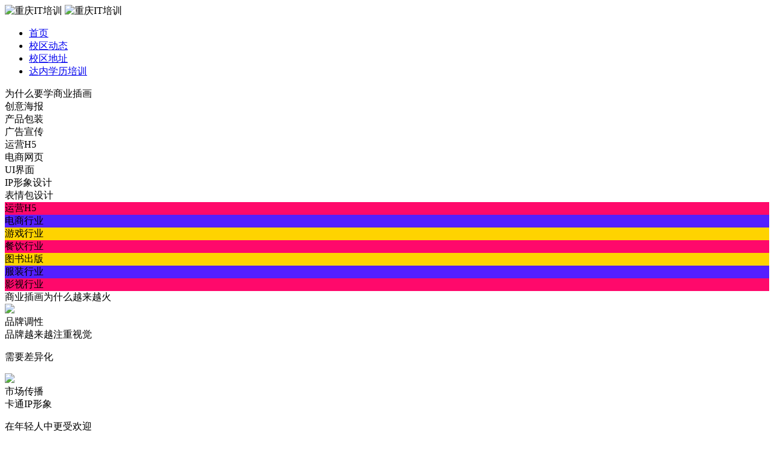

--- FILE ---
content_type: text/html
request_url: https://cq.tedu.cn/vfx/
body_size: 23557
content:
<!DOCTYPE html>
<html lang="en">

<head>
  <meta charset="UTF-8" />
  <meta http-equiv="X-UA-Compatible" content="IE=edge" />
  <meta name="viewport"
    content="width=device-width, initial-scale=1.0, maximum-scale=1.0, minimum-scale=1.0, user-scalable=no" />
  <title>重庆影视视效培训选达内,零基础/进阶影视视效培训班,分级教学重庆影视视效培训机构_重庆达内IT培训机构</title>
  <meta name="description" content="转行/提升/加薪来重庆影视视效培训机构，分级教学针对不同基础学员开设阶段性影视视效培训班，达内美国上市公司就业，学习更有保障，详情登陆达内重庆影视视效培训官网（cq.tedu.cn/vfx/）！" />
  <link rel="stylesheet" href="//www.tedu.cn/zhuzhan/tongyong/courses/vfx/css/index.css" />
  <link rel="stylesheet" href="//www.tedu.cn/zhuzhan/tongyong/courses/vfx/css/swiper.min.css" />
		<meta name="robots" content="all" />
		<meta name="author" content="达内" />
		<meta name="Copyright" content="达内" />
  <script src="//www.tedu.cn/zhuzhan/tongyong/courses/vfx/js/jquery.min.js"></script>
  <script>
  	if (/Mobi|Android|iPhone/i.test(navigator.userAgent)) {
  	   window.location.href="./m/"
  	}
  </script>
</head>

<body>
  <div class="f1 header">
    <img class="f1_bg_img kf53" src="//www.tedu.cn/zhuzhan/tongyong/courses/vfx/img/f1_bg.png" alt="重庆IT培训">
    <img class="spaceman" src="//www.tedu.cn/zhuzhan/tongyong/courses/vfx/img/spaceman.png" alt="重庆IT培训">
	<div class="nav_list">
		<ul class="clearfix">
			<li class="act"><a href="../" rel="nofollow" target="_blank">首页</a></li>
			<li class="courses"><a href="../news/" title="IT培训课程" target="_blank">校区动态</a>
			</li>
			<!--<li class="teachers"><a href="../graduation/" target="_blank">开班盛况</a></li>-->
			<li class=""><a href="https://www.tedu.cn/map/cq/" rel="nofollow" target="_blank">校区地址</a></li>
			<li class="service"><a href="https://edu.tedu.cn" target="_blank">达内学历培训</a>
			</li>
		</ul>
	</div>
  </div>
  <div class="bg_container">
    <div class="container">

      <div class="title_bg">
        <div class="title_content">为什么要学商业插画</div>
        <div class="title_left"></div>
        <div class="title_right"></div>
      </div>

      <div class="f1_flexbox kf53">
        <div class="f1_item1">
          <div class="f1_item_title">创意海报</div>
        </div>
        <div class="f1_item2">
          <div class="f1_item_title">产品包装</div>
        </div>
        <div class="f1_item3">
          <div class="f1_item_title">广告宣传</div>
        </div>
        <div class="f1_item4">
          <div class="f1_item_title">运营H5</div>
        </div>
       
      </div>
      <div class="f1_flexbox kf53">
        <div class="f1_item5">
          <div class="f1_item_title">电商网页</div>
        </div>
        <div class="f1_item6">
          <div class="f1_item_title">UI界面</div>
        </div>
        <div class="f1_item7">
          <div class="f1_item_title">IP形象设计</div>
        </div>
        <div class="f1_item8">
          <div class="f1_item_title">表情包设计</div>
        </div>
      </div>
      <div class="f1_bottom_tab">
        <div class="f1_bottom_flex kf53">
          <div class="f1_bottom_item" style="background-color:#FF096B;">
            运营H5
          </div>
          <div class="f1_bottom_item" style="background-color:#541FFF;">
            电商行业
          </div>
          <div class="f1_bottom_item" style="background-color:#FFD300;">
            游戏行业
          </div>
          <div class="f1_bottom_item" style="background-color:#FF096B;">
            餐饮行业
          </div>
          <div class="f1_bottom_item" style="background-color:#FFD300;">
            图书出版
          </div>
          <div class="f1_bottom_item" style="background-color:#541FFF;">
            服装行业
          </div>
          <div class="f1_bottom_item" style="background-color:#FF096B;">
            影视行业
          </div>
        </div>
      </div>

      <div class="title_bg">
        <div class="title_content">商业插画为什么越来越火</div>
      </div>

      <div class="f2_flexbox kf53">
        <div>
          <div class="f2_flexbox_item">
            <img src="//www.tedu.cn/zhuzhan/tongyong/courses/vfx/img/品牌调性.png">
            <div class="f2_flexbox_item_title">品牌调性</div>
          </div>
          <div class="f2_des">品牌越来越注重视觉<p>需要差异化</p>
          </div>
        </div>
        <div>
          <div class="f2_flexbox_item">
            <img src="//www.tedu.cn/zhuzhan/tongyong/courses/vfx/img/市场传播.png">
            <div class="f2_flexbox_item_title">市场传播</div>
          </div>
          <div class="f2_des">卡通IP形象<p>在年轻人中更受欢迎</p>
          </div>
        </div>

        <div>
          <div class="f2_flexbox_item">
            <img src="//www.tedu.cn/zhuzhan/tongyong/courses/vfx/img/风格多元.png">
            <div class="f2_flexbox_item_title">风格多元</div>
          </div>
          <div class="f2_des">绘画风格多元化<p>让画面表现更丰富</p>
          </div>
        </div>
        <div>
          <div class="f2_flexbox_item">
            <img src="//www.tedu.cn/zhuzhan/tongyong/courses/vfx/img/潮流趋势.png">
            <div class="f2_flexbox_item_title">潮流趋势</div>
          </div>
          <div class="f2_des">紧跟当下流行趋势<p>今抓年轻人时尚需求</p>
          </div>
        </div>
      </div>

      <div class="title_bg">
        <div class="title_content">商业插画到底有多吸金</div>
      </div>

      <div class="f3_container">
        <!-- 私单多收入高 -->
        <div class="f3_flex_titles">

          <div class="title_item" id="f3_title1">

            <div class="item_bottom">
              <div class="bottom_item_content">私单多 收入高</div>
              <div class="bottom_item_des">一单插画设计稿800-30000不等</div>
            </div>
            <div class="item_top" id="item_top1">
              <div class="top_item_content">私单多 收入高</div>
              <div class="top_item_des">一单插画设计稿<span>800-30000</span>不等</div>
            </div>

          </div>


          <div class="title_item" id="f3_title2">

            <div class="item_bottom">
              <div class="bottom_item_content">薪资高 发展快</div>
              <div class="bottom_item_des">就业薪资是普通毕业生平均的1.7倍</div>
            </div>
            <div class="item_top" id="item_top2">
              <div class="top_item_content">薪资高 发展快</div>
              <div class="top_item_des">就业薪资是普通毕业生平均的<span>1.7</span>倍</div>
            </div>

          </div>



          <div class="title_item" id="f3_title3">

            <div class="item_bottom">
              <div class="bottom_item_content">起点高 晋升快</div>
              <div class="bottom_item_des">设计师会插画薪资起点更高</div>
            </div>
            <div class="item_top" id="item_top3">
              <div class="top_item_content">起点高 晋升快</div>
              <div class="top_item_des">设计师会插画薪资起点更高</div>
            </div>

          </div>

        </div>


        <div class="f3_content1 kf53" id="f3_content1">

          <div class="f3_content1_item">
            <img src="//www.tedu.cn/zhuzhan/tongyong/courses/vfx/img/插画海报设计.png" alt="">
            <div class="f3_content1_item_title">插画海报设计</div>
            <div class="f3_content1_item_des">800-1000元</div>
          </div>

          <div class="f3_content1_item">
            <img src="//www.tedu.cn/zhuzhan/tongyong/courses/vfx/img/产品包装设计.png" alt="">
            <div class="f3_content1_item_title">产品包装设计</div>
            <div class="f3_content1_item_des">1000-10000元</div>
          </div>

          <div class="f3_content1_item">
            <img src="//www.tedu.cn/zhuzhan/tongyong/courses/vfx/img/卡通吉祥物设计.png" alt="">
            <div class="f3_content1_item_title">卡通吉祥物设计</div>
            <div class="f3_content1_item_des">5000-20000元</div>
          </div>

          <div class="f3_content1_item">
            <img src="//www.tedu.cn/zhuzhan/tongyong/courses/vfx/img/UI界面设计.png" alt="">
            <div class="f3_content1_item_title">UI界面设计</div>
            <div class="f3_content1_item_des">10000-30000元</div>
          </div>

          <!-- 薪资图表 -->
          <div class="f3_content2" id="f3_content2">
            <img src="//www.tedu.cn/zhuzhan/tongyong/courses/vfx/img/薪资高.png" alt="">
          </div>

          <!-- 起点高 -->
          <div class="f3_content3" id="f3_content3">
            <img src="//www.tedu.cn/zhuzhan/tongyong/courses/vfx/img/起点高.png" alt="">
          </div>
        </div>
      </div>

      <div class="title_bg">
        <div class="title_content">7大课程模块 助你实现技能飞跃</div>
      </div>

      <div class="f4_container">

        <div class="f4_titles">

          <div class="f4_title" id="f4_title1">
            <span>第<span>1</span>阶段</span> 线稿插画
            <div class="f4_title_hover" id="f4_title_hover1">
              <span>第<span>1</span>阶段</span> 线稿插画
            </div>
          </div>

          <div class="f4_title" id="f4_title2">
            <span>第<span>2</span>阶段</span> 描边插画
            <div class="f4_title_hover" id="f4_title_hover2">
              <span>第<span>2</span>阶段</span> 描边插画
            </div>
          </div>

          <div class="f4_title" id="f4_title3">
            <span>第<span>3</span>阶段</span> 扁平插画
            <div class="f4_title_hover" id="f4_title_hover3">
              <span>第<span>3</span>阶段</span> 扁平插画
            </div>
          </div>

          <div class="f4_title" id="f4_title4">
            <span>第<span>4</span>阶段</span> 肌理插画
            <div class="f4_title_hover" id="f4_title_hover4">
              <span>第<span>4</span>阶段</span> 肌理插画
            </div>
          </div>
          <div class="f4_title" id="f4_title5">
            <span>第<span>5</span>阶段</span> 水彩插画
            <div class="f4_title_hover" id="f4_title_hover5">
              <span>第<span>5</span>阶段</span> 水彩插画
            </div>
          </div>
          <div class="f4_title" id="f4_title6">
            <span>第<span>6</span>阶段</span> 国风插画
            <div class="f4_title_hover" id="f4_title_hover6">
              <span>第<span>6</span>阶段</span> 国风插画
            </div>
          </div>
          <div class="f4_title" id="f4_title7">
            <span>第<span>7</span>阶段</span> IP插画
            <div class="f4_title_hover" id="f4_title_hover7">
              <span>第<span>7</span>阶段</span> IP插画
            </div>
          </div>

        </div>

        <div class="f4_contents kf53">

          <img id="f4_content1" src="//www.tedu.cn/zhuzhan/tongyong/courses/vfx/img/f4_content1.png" alt="">
          <img id="f4_content2" src="//www.tedu.cn/zhuzhan/tongyong/courses/vfx/img/f4_content2.png" alt="">
          <img id="f4_content3" src="//www.tedu.cn/zhuzhan/tongyong/courses/vfx/img/f4_content3.png" alt="">
          <img id="f4_content4" src="//www.tedu.cn/zhuzhan/tongyong/courses/vfx/img/f4_content4.png" alt="">
          <img id="f4_content5" src="//www.tedu.cn/zhuzhan/tongyong/courses/vfx/img/f4_content5.png" alt="">
          <img id="f4_content6" src="//www.tedu.cn/zhuzhan/tongyong/courses/vfx/img/f4_content6.png" alt="">
          <img id="f4_content7" src="//www.tedu.cn/zhuzhan/tongyong/courses/vfx/img/f4_content7.png" alt="">

        </div>
      </div>


      <div class="title_bg">
        <div class="title_content">教学服务体系标准化</div>
      </div>

      <div class="f5_flexbox kf53">

        <div class="f5_item1">

          <div class="f5_item_title">讲师与助教</br>同步在线</div>
          <div class="f5_item_des">lecturer</div>
        </div>
        <div class="f5_item2">

          <div class="f5_item_title">预习/专业/复习</br>课课精彩</div>
          <div class="f5_item_des">curriculum</div>
        </div>
        <div class="f5_item3">

          <div class="f5_item_title">12小时贴身</br>教学服务</div>
          <div class="f5_item_des">service</div>
        </div>
        <div class="f5_item4">

          <div class="f5_item_title">疑问1V1</br>及时解答</div>
          <div class="f5_item_des">question</div>
        </div>

      </div>

      <div class="title_bg">
        <div class="title_content">七大绘画风格轻松学</div>
      </div>
      <!-- 七大会发风格轻松学 -->
      <div class="f6_container kf53">

        <div class="f6_item1">
          <div class="f6_item_title">国潮风</div>
        </div>

        <!-- 右侧纵向 -->
        <div class="f6_flex_col">

          <!-- 右侧横向felx -->
          <div class="f6_flex_row">
            <div class="f6_item2">
              <div class="f6_item_title">描边风</div>
            </div>
            <div class="f6_item3">
              <div class="f6_item_title">扁平风</div>
            </div>
            <div class="f6_item6">
              <div class="f6_item_title">线稿风</div>
            </div>

          </div>

          <div class="f6_flex_row">

            <div class="f6_item4">
              <div class="f6_item_title">水彩风</div>
            </div>
            <div class="f6_item5">
              <div class="f6_item_title">噪点风</div>
            </div>
            <div class="f6_item7">
              <div class="f6_item_title">矢量卡通风</div>
            </div>

          </div>

        </div>
      </div>

      <div class="title_bg">
        <div class="title_content">商稿邀约不断收入高</div>
      </div>

      <div class="f7_container">

        <div class="f7_titles">

          <div class="f7_title" id="f7_title1">
            主流风格及商业应用
            <div class="f7_title_hover" id="f7_title_hover1">
              主流风格及商业应用
            </div>
          </div>

          <div class="f7_title" id="f7_title2">
            足不出户轻松赚钱
            <div class="f7_title_hover" id="f7_title_hover2">
              足不出户轻松赚钱
            </div>
          </div>
        </div>


        <div class="f7_content1 kf53" id="f7_content1">

          <div class="f7_item">
            <img src="//www.tedu.cn/zhuzhan/tongyong/courses/vfx/img/f7_item_icon1.png" alt="">
            <div>品牌宣传</div>
          </div>

          <div class="f7_item">
            <img src="//www.tedu.cn/zhuzhan/tongyong/courses/vfx/img/f7_item_icon2.png" alt="">
            <div>市场运营</div>
          </div>

          <div class="f7_item">
            <img src="//www.tedu.cn/zhuzhan/tongyong/courses/vfx/img/f7_item_icon3.png" alt="">
            <div>产品包装</div>
          </div>

          <div class="f7_item">
            <img src="//www.tedu.cn/zhuzhan/tongyong/courses/vfx/img/f7_item_icon4.png" alt="">
            <div>UI界面</div>
          </div>

        </div>

        <div class="f7_content2 kf53" id="f7_content2">

        </div>

      </div>

      <div class="title_bg">
        <div class="title_content">全套iPad插画免费送</div>
      </div>

      <div class="f8_container">

        <div class="f8_flex1 kf53">


          <div class="f8_item">

            <div class="f8_item_title">
              名师</br>录播
            </div>
            <img src="//www.tedu.cn/zhuzhan/tongyong/courses/vfx/img/f8_item_icon1.png" alt="">
          </div>

          <div class="f8_item">

            <div class="f8_item_title">
              报名</br>就送
            </div>
            <img src="//www.tedu.cn/zhuzhan/tongyong/courses/vfx/img/f8_item_icon2.png" alt="">

          </div>
          <div class="f8_item">

            <div class="f8_item_title">
              专项</br>技能
            </div>
            <img src="//www.tedu.cn/zhuzhan/tongyong/courses/vfx/img/f8_item_icon3.png" alt="">

          </div>

        </div>
        <div class="f8_flex2 kf53">

          <div class="f8_item">

            <div class="f8_item_title">
              兴趣</br>爱好
            </div>
            <img src="//www.tedu.cn/zhuzhan/tongyong/courses/vfx/img/f8_item_icon4.png" alt="">
          </div>

          <div class="f8_item">

            <div class="f8_item_title">
              拓展</br>应用
            </div>
            <img src="//www.tedu.cn/zhuzhan/tongyong/courses/vfx/img/f8_item_icon5.png" alt="">

          </div>
          <div class="f8_item">

            <div class="f8_item_title">
              草图</br>沟通
            </div>
            <img src="//www.tedu.cn/zhuzhan/tongyong/courses/vfx/img/f8_item_icon6.png" alt="">

          </div>

        </div>
      </div>


      <div class="title_bg">
        <div class="title_content">业界实力讲师授课</div>
      </div>
      <div class="f9_c_r">
        <div class="swiper-container kf53">
          <div class="swiper-wrapper">
            <div class="swiper-slide"> <img src="//www.tedu.cn/zhuzhan/tongyong/courses/vfx/img/钟洋.png" alt=""></div>
            <div class="swiper-slide"> <img src="//www.tedu.cn/zhuzhan/tongyong/courses/vfx/img/徐燕.png" alt=""></div>
            <div class="swiper-slide"> <img src="//www.tedu.cn/zhuzhan/tongyong/courses/vfx/img/孙雪.png" alt=""></div>
            <div class="swiper-slide"> <img src="//www.tedu.cn/zhuzhan/tongyong/courses/vfx/img/付雪龙.png" alt=""></div>
          </div>
        </div>
        <div class="nextPage">
          <div class="nextLeft"></div>
          <div class="nextRight"></div>
        </div>
      </div>
      
      <div class="swiper-teaPagination">
        <span class="pagination"></span>
        <span class="pagination"></span>
        <span class="pagination"></span>
        <span class="pagination"></span>
      </div>


     


    </div>
  </div>
  <div class="footer">

    <div class="footCopyright">
      Copyright 2023 Tedu.cn All Rights Reserved 2002-2023</br> 
    </div>
    <div class="footCopyright">
      达内时代科技集团有限公司(TARENA INTERNATIONAL,INC.) 版权所有京ICP备08000853号-56  
    </div>
   
  </div>


  <script src="./js/mock.js"></script>
  <script src="./js/template-web.js"></script>
  <script src="./js/showContent.js"></script>

  <script>

    $(function () {

      showf3Content(1);
      $('#f3_title1').mouseover(function () {

        showf3Content(1);
      });

      $('#f3_title2').mouseover(function () {

        showf3Content(2);
      });
      $('#f3_title3').mouseover(function () {

        showf3Content(3);
      });
    })


    showf7Content(1);
    $('#f7_title1').mouseover(function () {

      showf7Content(1);
    });

    $('#f7_title2').mouseover(function () {

      showf7Content(2);
    });

  </script>

  <script>

    $(function () {
      showf4Content(1);
      $('#f4_title1').mouseover(function () {

        showf4Content(1);
      });

      $('#f4_title2').mouseover(function () {

        showf4Content(2);
      });
      $('#f4_title3').mouseover(function () {

        showf4Content(3);
      });
      $('#f4_title4').mouseover(function () {

        showf4Content(4);
      });

      $('#f4_title5').mouseover(function () {

        showf4Content(5);
      });
      $('#f4_title6').mouseover(function () {

        showf4Content(6);
      });
      $('#f4_title7').mouseover(function () {

        showf4Content(7);
      });
    })
  </script>

  <script type="text/template" id="tpl">
    {{each f2Data}}
      <div class="f2_i">
        <img src="{{$value.url}}" alt="">
        <div class="f2_i_name" >
          {{$value.text}} 
        </div>
      </div>
       {{/each}}
    </script>
  <script type="text/template" id="tpl3">
    {{each f3Data}}
        <div class="f3_i">
          <img src="{{$value.url}}" alt="">
          <div class="f3_btn">
            {{$value.text}} 
          </div>
          <div class="f3_tip col"> 
            <span>{{$value.tip}} </span>
            <span>{{$value.tip2}} </span>
          </div>
        </div>
         {{/each}}
      </script>
  <script type="text/template" id="tpl4">
    {{each f4Data}}
        <div class="f4_c_i col">
          <img src="{{$value.url}}" alt="">
          <div class="col">
            <span class="f4_i_n"> {{$value.text}}</span>
          <span class="f4_i_t">{{$value.tip}}</span>
          </div>
        </div>
           {{/each}}
        </script>



  <script>
    // window.activeIndex = 0;
    // template.defaults.imports.activeIndex = window.activeIndex;
    let result = template("tpl", {
      f2Data: f2_data,
    });
    //渲染到页面上
    document.getElementById("f2_c").innerHTML = result;
    let result3 = template("tpl3", {
      f3Data: f3_data,
    });
    //渲染到页面上
    document.getElementById("f3_c").innerHTML = result3;
    let result4 = template("tpl4", {
      f4Data: f4_data,
    });
    //渲染到页面上
    document.getElementById("f4_c").innerHTML = result4;
  </script>
  <script src="//www.tedu.cn/zhuzhan/tongyong/courses/vfx/js/index.js"></script>
  <script src="//www.tedu.cn/zhuzhan/tongyong/courses/vfx/js/swiper.min.js"></script>

  <script src="https://common.tedu.cn/js/lyly.js"></script>
  <!-- 百度统计代码 -->
  <script src="https://common.tedu.cn/js/tj.js"></script>
  <!-- 获取实时年份的js -->
  <script src="https://common.tedu.cn/js/dqnf.js"></script>
  <script src="https://common.tedu.cn/js/tongji.js"></script>
  <script src="https://common.tedu.cn/js/53m.js"></script>
  <script src="https://common.tedu.cn/js/tel.js"></script>
  <script src="https://common.tedu.cn/js/contact.js"></script>
  <script>
    var mySwiper = new Swiper('.swiper-container', {
      autoplay: true,//等同于以下设置
      // direction:,
      observer: true,
      observeParents: true,
      loop: true,
      // pagination: {
      //   el: '.swiper-pagination',
      //   // type: 'custom',
      
      // },
      on: {
        slideChange: function () {
          var index = this.activeIndex
          console.log(index);
          if (index === 5) {
            index = 1
          }
          
          $('.pagination.active').removeClass('active')
          $('.pagination').eq(index - 1).addClass('active');
        }
      },
    });

    $('.nextRight').click(function () {

      mySwiper.slideNext();

    })

    $('.nextLeft').click(function () {
    
      mySwiper.slidePrev();
    })
    $('.pagination').click(function () {
      $('.pagination.active').removeClass('active')
      $(this).addClass('active')
      mySwiper.slideTo($(this).index() + 1, 1000, false);
    })
   
    $('.f6_t').click(function () {
      $(this).parent(".f6_c").toggleClass('close')
      $(this).find('.ic_arrow').toggleClass('def')
      $(this).find('.ic_arrow').toggleClass('active')
    })
  </script>

</body>

</html>


--- FILE ---
content_type: application/javascript
request_url: https://common.tedu.cn/js/tj.js
body_size: 384
content:
var _hmt = _hmt || [];
(function() {
  var hm = document.createElement("script");
  var list = document.getElementsByTagName("script");
  var temp = '';
  for(let i = 0; i< list.length ; i++) {
   if( list[i].src.indexOf('tj.js') > -1) {
     temp = list[i].src
   }
  }
  var index = temp.indexOf('?');
  var code = temp.slice(index)
  code = index > -1 ? code : '?0c59df71205a1d2d385ae837e4908d1a'
  hm.src = "https://hm.baidu.com/hm.js"+ code;
  var s = document.getElementsByTagName("script")[0]; 
  s.parentNode.insertBefore(hm, s);
})();
(function() {
  var hm = document.createElement("script");
  hm.src = "https://hm.baidu.com/hm.js?0161af966dec3e22a0f8639813b60475";
  var s = document.getElementsByTagName("script")[0]; 
  s.parentNode.insertBefore(hm, s);
})();

--- FILE ---
content_type: application/javascript
request_url: https://pg-chatn5.bjmantis.net/chat/js/dist/mantis.min.js?82918
body_size: 1459
content:
function findScriptUrl(e){for(var n=document.getElementsByTagName("script"),t=0;t<n.length;t++){var r=n[t].src;if(r&&-1!==r.indexOf(e))return r}return console.error("fail to find url",e),null}function handleUrl(e){return e.indexOf("pg-")>-1?e:e.indexOf("://talk2")>-1?e.replace("://talk2","://pg-talk2"):e.indexOf("://chatn3")>-1?e.replace("://chatn3","://pg-chatn3"):e.indexOf("://chatn4")>-1?e.replace("://chatn4","://pg-chatn4"):e.indexOf("://chatn5")>-1?e.replace("://chatn5","://pg-chatn5"):e.indexOf("://chatn6")>-1?e.replace("://chatn6","://pg-chatn6"):e.indexOf("://chatn7")>-1?e.replace("://chatn7","://pg-chatn7"):e.indexOf("://chatn8")>-1?e.replace("://chatn8","://pg-chatn8"):e.indexOf("://chatn9")>-1?e.replace("://chatn9","://pg-chatn9"):e.indexOf("://chatn11")>-1?e.replace("://chatn11","://pg-chatn11"):e.indexOf("://demo2")>-1?e.replace("://demo2","://pg-demo2"):e.indexOf("test")>-1?e.replace("://test","://pg-test"):void 0}function onOK(){alert("留言成功，请耐心等待通知")}function onError(){alert("留言出错，请咨询在线客服")}function mantisReturnStatusMsg(e){console.log(e)}var mantis_lp_version="1758013678";!function(e){if("function"==typeof define&&define.amd)define(e);else if("object"==typeof exports)module.exports=e();else{var n=window.Cookies,t=window.Cookies=e();t.noConflict=function(){return window.Cookies=n,t}}}(function(){function e(){for(var e=0,n={};e<arguments.length;e++){var t=arguments[e];for(var r in t)n[r]=t[r]}return n}function n(t){function r(n,i,a){var o;if("undefined"!=typeof document){if(arguments.length>1){if(a=e({path:"/"},r.defaults,a),"number"==typeof a.expires){var c=new Date;c.setMilliseconds(c.getMilliseconds()+864e5*a.expires),a.expires=c}try{o=JSON.stringify(i),/^[\{\[]/.test(o)&&(i=o)}catch(u){}return i=t.write?t.write(i,n):encodeURIComponent(String(i)).replace(/%(23|24|26|2B|3A|3C|3E|3D|2F|3F|40|5B|5D|5E|60|7B|7D|7C)/g,decodeURIComponent),n=encodeURIComponent(String(n)),n=n.replace(/%(23|24|26|2B|5E|60|7C)/g,decodeURIComponent),n=n.replace(/[\(\)]/g,escape),document.cookie=[n,"=",i,a.expires&&"; expires="+a.expires.toUTCString(),a.path&&"; path="+a.path,a.domain&&"; domain="+a.domain,a.secure?"; secure":""].join("")}n||(o={});for(var s=document.cookie?document.cookie.split("; "):[],p=/(%[0-9A-Z]{2})+/g,d=0;d<s.length;d++){var l=s[d].split("="),f=l.slice(1).join("=");'"'===f.charAt(0)&&(f=f.slice(1,-1));try{var m=l[0].replace(p,decodeURIComponent);if(f=t.read?t.read(f,m):t(f,m)||f.replace(p,decodeURIComponent),this.json)try{f=JSON.parse(f)}catch(u){}if(n===m){o=f;break}n||(o[m]=f)}catch(u){}}return o}}return r.set=r,r.get=function(e){return r(e)},r.getJSON=function(){return r.apply({json:!0},[].slice.call(arguments))},r.defaults={},r.remove=function(n,t){r(n,"",e(t,{expires:-1}))},r.withConverter=n,r}return n(function(){})});var mantis={openim_way:"manual"};mantis.pageparam="",mantis.third={},$(document).ready(function(){var e=findScriptUrl("mantis.min.js?");if(!e)return void console.error("no mantis.min.js");var n="mantis_probe.min.js";mantis_lp_version?(n=mantis_lp_version+"-mantis_probe.min.js",e=e.replace("/js/dist/","/js/dist2/")):console.error("invalid mantis_version"),e=e.replace("mantis.min.js",n),e=handleUrl(e);var t=document.getElementsByTagName("head").item(0),r=document.createElement("script");r.src=e,r.type="text/javascript",r.defer=!0,t.appendChild(r)});

--- FILE ---
content_type: application/javascript
request_url: https://common.tedu.cn/js/tel.js
body_size: 14223
content:
/** v1.0.0  */
/**
 * 1. 将 文件中常用的组件库， 统一引用
 */
! function(a) {
	"use strict";
	// 各个域名对镜的手机号
	var a = {
			'bjss.tedu.cn': {
				city: '北京',
				tel: '18851917064',
				name: '蒋广林'
			},
			'bjs.tedu.cn': {
				city: '北京',
				tel: '18851917064',
				name: '蒋广林'
			},
			'edu.it61.cn/bj/': {
				city: '北京',
				tel: '18851917064',
				name: '蒋广林'
			},
			'shss.tedu.cn': {
				city: '上海',
				tel: '18851917064',
				name: '夏战'
			},
			'shs.tedu.cn': {
				city: '上海',
				tel: '18851917064',
				name: '夏战'
			},
			'edu.it61.cn/sh/': {
				city: '上海',
				tel: '18851917064',
				name: '夏战'
			},
			'hnss.tedu.cn': {
				city: '湖南',
				tel: '18176517657',
				name: '陆永鹏'
			},
			'hns.tedu.cn': {
				city: '湖南',
				tel: '18176517657',
				name: '陆永鹏'
			},
			'edu.it61.cn/hn/': {
				city: '湖南',
				tel: '18176517657',
				name: '陆永鹏'
			},
			'jsss.tedu.cn': {
				city: '江苏',
				tel: '18851917064',
				name: '夏战'
			},
			'js.tedu.cn': {
				city: '江苏',
				tel: '18851917064',
				name: '夏战'
			},
			'jss.tedu.cn': {
				city: '江苏',
				tel: '18851917064',
				name: '夏战'
			},
			'edu.it61.cn/js/': {
				city: '江苏',
				tel: '18851917064',
				name: '夏战'
			},
			'zjss.tedu.cn': {
				city: '浙江',
				tel: '18851917064',
				name: '夏战'
			},
			'zj.tedu.cn': {
				city: '浙江',
				tel: '18851917064',
				name: '夏战'
			},
			'edu.it61.cn/zj/': {
				city: '浙江',
				tel: '18851917064',
				name: '夏战'
			},
			'zjs.tedu.cn': {
				city: '浙江',
				tel: '18851917064',
				name: '夏战'
			},
			'dbss.tedu.cn': {
				city: '黑吉辽',
				tel: '13898169243',
				name: '刘一'
			},
			'dbs.tedu.cn': {
				city: '黑吉辽',
				tel: '13898169243',
				name: '刘一'
			},
			'edu.it61.cn/db/': {
				city: '黑吉辽',
				tel: '13898169243',
				name: '刘一'
			},
			'cqss.tedu.cn': {
				city: '重庆',
				tel: '13521217680',
				name: '程丽媛'
			},
			'cqs.tedu.cn': {
				city: '重庆',
				tel: '13521217680',
				name: '程丽媛'
			},
			'edu.it61.cn/cq/': {
				city: '重庆',
				tel: '13521217680',
				name: '程丽媛'
			},
			'cdss.tedu.cn': {
				city: '成都',
				tel: '13521217680',
				name: '程丽媛'
			},
			'cds.tedu.cn': {
				city: '成都',
				tel: '13521217680',
				name: '程丽媛'
			},
			'edu.it61.cn/cd/': {
				city: '成都',
				tel: '13521217680',
				name: '程丽媛'
			},
			'ynss.tedu.cn': {
				city: '云南',
				tel: '13521217680',
				name: '程丽媛'
			},
			'yns.tedu.cn': {
				city: '云南',
				tel: '13521217680',
				name: '程丽媛'
			},
			'edu.it61.cn/yn/': {
				city: '云南',
				tel: '13521217680',
				name: '程丽媛'
			},
			'ahss.tedu.cn': {
				city: '安徽',
				tel: '18176517657',
				name: '陆永鹏'
			},
			'ahs.tedu.cn': {
				city: '安徽',
				tel: '18176517657',
				name: '陆永鹏'
			},
			'edu.it61.cn/ah/': {
				city: '安徽',
				tel: '18176517657',
				name: '陆永鹏'
			},
			'whss.tedu.cn': {
				city: '湖北',
				tel: '18176517657',
				name: '陆永鹏'
			},
			'whs.tedu.cn': {
				city: '湖北',
				tel: '18176517657',
				name: '陆永鹏'
			},
			'sxss.tedu.cn': {
				city: '山西',
				tel: '13521217680',
				name: '程丽媛'
			},
			'sxs.tedu.cn': {
				city: '山西',
				tel: '13521217680',
				name: '程丽媛'
			},
			'edu.it61.cn/sx/': {
				city: '山西',
				tel: '13521217680',
				name: '程丽媛'
			},
			'gxss.tedu.cn': {
				city: '广西',
				tel: '13521217680',
				name: '程丽媛'
			},
			'gxs.tedu.cn': {
				city: '广西',
				tel: '13521217680',
				name: '程丽媛'
			},
			'edu.it61.cn/gx/': {
				city: '广西',
				tel: '13521217680',
				name: '程丽媛'
			},
			'fjss.tedu.cn': {
				city: '福建',
				tel: '17370841525',
				name: '褚慧'
			},
			'fjs.tedu.cn': {
				city: '福建',
				tel: '17812231670',
				name: '褚慧'
			},
			'edu.it61.cn/fj/': {
				city: '福建',
				tel: '17370841525',
				name: '褚慧'
			},
			'gzss.tedu.cn': {
				city: '贵州',
				tel: '17377408361',
				name: '褚慧'
			},
			'gzs.tedu.cn': {
				city: '贵州',
				tel: '17812231670',
				name: '褚慧'
			},
			'edu.it61.cn/gz/': {
				city: '贵州',
				tel: '17377408361',
				name: '褚慧'
			},
			'jxss.tedu.cn': {
				city: '江西',
				tel: '17370841525',
				name: '褚慧'
			},
			'jxs.tedu.cn': {
				city: '江西',
				tel: '17812231670',
				name: '褚慧'
			},
			'edu.it61.cn/jx/': {
				city: '江西',
				tel: '17370841525',
				name: '褚慧'
			},
			'sdss.tedu.cn': {
				city: '山东',
				tel: '18851917064',
				name: '夏战'
			},
			'sds.tedu.cn': {
				city: '山东',
				tel: '18851917064',
				name: '夏战'
			},
			'edu.it61.cn/sd/': {
				city: '山东',
				tel: '18851917064',
				name: '夏战'
			},
			'tjss.tedu.cn': {
				city: '天津',
				tel: '18851917064',
				name: '蒋广林'
			},
			'tjs.tedu.cn': {
				city: '天津',
				tel: '18851917064',
				name: '蒋广林'
			},
			'zzss.tedu.cn': {
				city: '河南',
				tel: '17812231670',
				name: '刘一'
			},
			'zzs.tedu.cn': {
				city: '河南',
				tel: '17812231670',
				name: '刘一'
			},
			'hbss.tedu.cn': {
				city: '河北',
				tel: '17812231670',
				name: '刘一'
			},
			'hbs.tedu.cn': {
				city: '河北',
				tel: '17812231670',
				name: '刘一'
			},
			'edu.it61.cn/hb/': {
				city: '河北',
				tel: '17812231670',
				name: '刘一'
			},
			'mgss.tedu.cn': {
				city: '内蒙古',
				tel: '17812231670',
				name: '刘一'
			},
			'mgs.tedu.cn': {
				city: '',
				// city: '内蒙古',
				tel: '17812231670',
				name: '刘一'
			},
			'edu.it61.cn/mg/': {
				city: '内蒙古',
				tel: '17812231670',
				name: '刘一'
			},
			'xass.tedu.cn': {
				city: '陕西',
				tel: '13521217680',
				name: '程丽媛'
			},
			'xas.tedu.cn': {
				city: '陕西',
				tel: '13521217680',
				name: '程丽媛'
			},
			'edu.it61.cn/xa/': {
				city: '陕西',
				tel: '13521217680',
				name: '程丽媛'
			},
			'gdss.tedu.cn': {
				city: '广东',
				tel: '18176517657',
				name: '陆永鹏'
			},
			'gds.tedu.cn': {
				city: '广东',
				tel: '18176517657',
				name: '陆永鹏'
			},
			'edu.it61.cn/gd/': {
				city: '广东',
				tel: '18176517657',
				name: '陆永鹏'
			},
			'cd.tedu.cn': {
				city: '成都',
				tel: '13521217680',
				name: '程丽媛'
			},
			'hf.tedu.cn': {
				city: '合肥',
				tel: '18176517657',
				name: '陆永鹏'
			},
			'www.tedu.cn': {
				city: '',
				tel: '400-996-5531',
				name: '李华明'
			},
			'www.tedu.cn/sem/': {
				city: '',
				tel: '18910709596',
				name: '刘芳'
			},
			'vfx.tedu.cn': {
				city: '',
				tel: '400-996-5531',
				name: '李华明'
			},
			'ne.tedu.cn': {
				city: '',
				tel: '400-996-5531',
				name: '李华明'
			},
			'web.tedu.cn': {
				city: '',
				tel: '400-996-5531',
				name: '李华明'
			},
			'ui.tedu.cn': {
				city: '',
				tel: '400-996-5531',
				name: '李华明'
			},
			'linux.tedu.cn': {
				city: '',
				tel: '400-996-5531',
				name: '李华明'
			},
			'java.tedu.cn': {
				city: '',
				tel: '400-996-5531',
				name: '李华明'
			},
			'python.tedu.cn': {
				city: '',
				tel: '400-996-5531',
				name: '李华明'
			},
			'so.tedu.cn': {
				city: '',
				tel: '400-996-5531',
				name: '李华明'
			},
			'qa.tedu.cn': {
				city: '',
				tel: '400-996-5531',
				name: '李华明'
			},
			'cq.tedu.cn': {
				city: '重庆',
				tel: '13521217680',
				name: '程丽媛'
			},
			'heb.tedu.cn': {
				city: '哈尔滨',
				tel: '13898169243',
				name: '刘一'
			},
			'dl.tedu.cn': {
				city: '大连',
				tel: '13898169243',
				name: '刘一'
			},
			'cc.tedu.cn': {
				city: '长春',
				tel: '13898169243',
				name: '刘一'
			},
			'sy.tedu.cn': {
				city: '沈阳',
				tel: '13898169243',
				name: '刘一'
			},
			'sz.tedu.cn': {
				city: '深圳',
				tel: '18176517657',
				name: '陆永鹏'
			},
			'gz.tedu.cn': {
				city: '广州',
				tel: '18176517657',
				name: '陆永鹏'
			},
			'dg.tedu.cn': {
				city: '东莞',
				tel: '18176517657',
				name: '陆永鹏'
			},
			'zh.tedu.cn': {
				city: '珠海',
				tel: '18176517657',
				name: '陆永鹏'
			},
			'fs.tedu.cn': {
				city: '佛山',
				tel: '18176517657',
				name: '陆永鹏'
			},
			'zs.tedu.cn': {
				city: '中山',
				tel: '18176517657',
				name: '陆永鹏'
			},
			'cs.tedu.cn': {
				city: '长沙',
				tel: '18176517657',
				name: '陆永鹏'
			},
			'suz.tedu.cn': {
				city: '苏州',
				tel: '18851917064',
				name: '夏战'
			},
			'nj.tedu.cn': {
				city: '南京',
				tel: '18851917064',
				name: '夏战'
			},
			'hz.tedu.cn': {
				city: '杭州',
				tel: '18851917064',
				name: '夏战'
			},
			'wx.tedu.cn': {
				city: '无锡',
				tel: '18851917064',
				name: '夏战'
			},
			'nb.tedu.cn': {
				city: '宁波',
				tel: '18851917064',
				name: '夏战'
			},
			'linyi.tedu.cn': {
				city: '临沂',
				tel: '400-996-5531',
				name: '祝生库'
			},
			'jn.tedu.cn': {
				city: '济南',
				tel: '18851917064',
				name: '夏战'
			},
			'qd.tedu.cn': {
				city: '青岛',
				tel: '18851917064',
				name: '夏战'
			},
			'wf.tedu.cn': {
				city: '潍坊',
				tel: '18851917064',
				name: '夏战'
			},
			'yt.tedu.cn': {
				city: '烟台',
				tel: '18851917064',
				name: '夏战'
			},
			'tj.tedu.cn': {
				city: '天津',
				tel: '18851917064',
				name: '蒋广林'
			},
			'edu.it61.cn/tj/': {
				city: '天津',
				tel: '18851917064',
				name: '蒋广林'
			},
			'hf.tedu.cn': {
				city: '合肥',
				tel: '17812231670',
				name: '陆永鹏'
			},
			'gy.tedu.cn': {
				city: '贵阳',
				tel: '17812231670',
				name: '褚慧'
			},
			'ty.tedu.cn': {
				city: '太原',
				tel: '13521217680',
				name: '程丽媛'
			},
			'xm.tedu.cn': {
				city: '厦门',
				tel: '400-996-5531',
				name: '褚慧'
			},
			'fz.tedu.cn': {
				city: '福州',
				tel: '400-996-5531',
				name: '褚慧'
			},
			'nn.tedu.cn': {
				city: '南宁',
				tel: '17812231670',
				name: '褚慧'
			},
			'nc.tedu.cn': {
				city: '南昌',
				tel: '17812231670',
				name: '褚慧'
			},
			'ych.tedu.cn': {
				city: '运城',
				tel: '17812231670',
				name: '褚慧'
			},
			'wh.tedu.cn': {
				city: '武汉',
				tel: '18176517657',
				name: '陆永鹏'
			},
			'edu.it61.cn/wh/': {
				city: '武汉',
				tel: '18176517657',
				name: '陆永鹏'
			},
			'sh.tedu.cn': {
				city: '上海',
				tel: '400-996-5531',
				name: '程丽媛'
			},
			'bj.tedu.cn': {
				city: '北京',
				tel: '400-996-5531',
				name: '李华明'
			},
			'km.tedu.cn': {
				city: '昆明',
				tel: '13521217680',
				name: '程丽媛'
			},
			'xa.tedu.cn': {
				city: '西安',
				tel: '13521217680',
				name: '程丽媛'
			},
			'lz.tedu.cn': {
				city: '兰州',
				tel: '400-996-5531',
				name: '杨祺'
			},
			'zz.tedu.cn': {
				city: '郑州',
				tel: '17812231670',
				name: '刘一'
			},
			'edu.it61.cn/zz/': {
				city: '郑州',
				tel: '17812231670',
				name: '刘一'
			},
			'sjz.tedu.cn': {
				city: '石家庄',
				tel: '17812231670',
				name: '刘一'
			},
			'ly.tedu.cn': {
				city: '洛阳',
				tel: '17812231670',
				name: '刘一'
			},
			'szs.tedu.cn': {
				city: '深圳',
				tel: '18176517657',
				name: '陆永鹏'
			},
			'edu.it61.cn/sz/': {
				city: '深圳',
				tel: '18176517657',
				name: '陆永鹏'
			},
			'fss.tedu.cn': {
				city: '佛山',
				tel: '18176517657',
				name: '陆永鹏'
			},
			'edu.it61.cn/fs/': {
				city: '佛山',
				tel: '18176517657',
				name: '陆永鹏'
			},
			'dgs.tedu.cn': {
				city: '东莞',
				tel: '18176517657',
				name: '陆永鹏'
			},
			'edu.it61.cn/dg/': {
				city: '东莞',
				tel: '18176517657',
				name: '陆永鹏'
			},
			'zss.tedu.cn': {
				city: '中山',
				tel: '18176517657',
				name: '陆永鹏'
			},
			'edu.it61.cn/zs/': {
				city: '中山',
				tel: '18176517657',
				name: '陆永鹏'
			},
			'zhs.tedu.cn': {
				city: '珠海',
				tel: '18176517657',
				name: '陆永鹏'
			},
			'edu.it61.cn/zh/': {
				city: '珠海',
				tel: '18176517657',
				name: '陆永鹏'
			},
			'nts.tedu.cn': {
				city: '',
				tel: '18001291299',
				name: '刘芳'
			},

		},
		b = {
			city: '',
			tel: '400-996-5531',
			name: ''
		}, //  兜底的手机号
		titile = '达内软件开发培训_北京计算机培训班-北京达内IT培训',
		keywords = '达内软件开发培训,北京计算机培训班,北京达内IT培训',
		description =
		'达内IT培训-好口碑教育机构,达内26大课程体系紧跟企业需求,一线技术讲师团汇聚,实战经验倾囊相授,达内软件开发培训班采用因材施教,分级培优的模式,根据不同学员开设就业班,培优班,才高班,灵活多样的班型,满足不同人群的需求,让学员学到真本领!',
		d = function(n, c) { //手动添加mate标签
			console.log('手动添加mate标签')
			let meta = document.createElement('meta');
			meta.content = c;
			meta.name = n;
			document.getElementsByTagName('head')[0].insertBefore(meta, document.getElementsByTagName('title')[0]);
		},

		c = function(l) {
			var hr = location.host + `/${window.location.href.split('/')[3]}/`;
			console.log(hr)
			console.log(a[hr])
			var o = a[hr] || a[location.host] || b
			console.log(o)
			$('#phone').text(o.tel);
			if ($('#mphone')) {
				$('#mphone').text(o.tel);
				$('#mphone').href = 'tel:' + o.tel;
				if ($('#mphone')[0]) {
					$('#mphone')[0].href = 'tel:' + o.tel;
				}

			}
			console.log(o, $('#phone'))

			var desc = $("meta[name='description']").attr("content");
			var key = $("meta[name='keywords']").attr("content");
			var title = document.title
			// console.log(desc)
			if (desc != undefined && key != undefined && title != undefined) {
				setTimeout(() => {
					document.title = title.replaceAll(/&/ig, o.city)
					$("meta[name='og:description']").attr('content', desc.replaceAll(/&/ig, o.city));
					$("meta[name='og:keywords']").attr('content', key.replaceAll(/&/ig, o.city));
					$("meta[name='description']").attr('content', desc.replaceAll(/&/ig, o.city));
					$("meta[name='keywords']").attr('content', key.replaceAll(/&/ig, o.city));
				}, 10);
			}
			// return {
			//   city: o.city,
			//   tel: o.tel,
			//   name:o.name
			// }
		}
	c()
	// window.$c = c;
}(this)


--- FILE ---
content_type: application/javascript
request_url: https://common.tedu.cn/js/tongji.js
body_size: 11528
content:
//谷歌统计
var _gtags_ = document.createElement('script')
_gtags_.src = "https://www.googletagmanager.com/gtag/js?id=G-VJ8PQ4N4CZ"
document.body.append(_gtags_)
window.dataLayer = window.dataLayer || [];
function gtag(){dataLayer.push(arguments);}
gtag('js', new Date());
gtag('config', 'G-VJ8PQ4N4CZ');


//百度统计
var _hmt = _hmt || [];
(function() {
  var hm = document.createElement("script");
  hm.src = "https://hm.baidu.com/hm.js?0161af966dec3e22a0f8639813b60475";
  var s = document.getElementsByTagName("script")[0]; 
  s.parentNode.insertBefore(hm, s);
})();

var _hmt = _hmt || [];
(function() {
  var hm = document.createElement("script");
  hm.src = "https://hm.baidu.com/hm.js?0c59df71205a1d2d385ae837e4908d1a";
  var s = document.getElementsByTagName("script")[0]; 
  s.parentNode.insertBefore(hm, s);
})();



// 备注添加链接
(function() {


	var footLength = $('.foot').length;
	var footerLength = $('.footer').length;

	var footElement;
	if (footLength === 1) {
		footElement = $('.foot');
	} else if (footerLength === 1) {
		footElement = $('.footer');
	} else if ($('footer').length === 1) {
		footElement = $('footer');
	} else {
		//console.log('没有找到，跳出函数，不在执行');

		return false;
	}
	//console.log('下边的代码');
	var footChildLength = footElement.children().length;

	console.log(footChildLength);

	if (footChildLength === 0 || footChildLength === 1) {
		var str = footElement.html();
		var reStr = '';

		//console.log('改前---',str)

		if (str.indexOf("京ICP证8000853号-56") > 0) {
			//console.log(111)
			reStr = str.replace("京ICP证8000853号-56", `<a href="http://beian.miit.gov.cn" target="_blank"
  style="color:inherit">京ICP备08000853号-56</a>`);
		} else if (str.indexOf("京ICP证08000853号-56") > 0) {
			//console.log(222)
			reStr = str.replace("京ICP证08000853号-56", `<a href="http://beian.miit.gov.cn" target="_blank"
  style="color:inherit">京ICP备08000853号-56</a>`);
		} else if (str.indexOf("京ICP备08000853号-56") > 0) {
			//console.log(333, typeof str)
			reStr = str.replace("京ICP备08000853号-56", `<a href="http://beian.miit.gov.cn" target="_blank"
  style="color:inherit">京ICP备08000853号-56</a>`);
			//console.log('改后---',str)
		} else if (str.indexOf("京ICP备8000853号-56") > 0) {
			//console.log(333, typeof str)
			reStr = str.replace("京ICP备8000853号-56", `<a href="http://beian.miit.gov.cn" target="_blank"
  style="color:inherit">京ICP备08000853号-56</a>`);
			//console.log('改后---',str)
		}
		//console.log('改后---',str)
		if (reStr != "") {
			footElement.html(reStr);
		}
	} else {
		console.log('备案号没有替换成功')
	}
})();




//追踪代码－－－－－－－－－
function eventGetPath(ele, path_arr) {
	path_arr.push(ele);
	if (ele.parentNode.tagName == 'body' || ele.parentNode.tagName == 'BODY') {
		return path_arr;
	} else {
		return eventGetPath(ele.parentNode, path_arr);
	}

}
document.getElementsByTagName('body')[0].onclick = function(event) {


	/**
	 * event解决浏览器兼容
	 * @type {*|Event}
	 */
	event = event || window.event;
	event.target = event.target || event.srcElement;

	/**
	 * 解决event.path的浏览器兼容
	 */
	var path = event.path || eventGetPath(event.target, []);
	/**
	 *
	 * 判断是否为提交按钮
	 * */
	var url = location.href.split('?')[1];
	var zhengze = new RegExp("#");
	if (url == undefined) {
		url = location.href.split('？')[1];
	}
	url = (url !== undefined) ? '?' + url.split('#')[0] : "";
	for (var i = 0; i < path.length; i++) {
		if (path[i].tagName == 'a' || path[i].tagName == 'A') {
			var
				herfs = path[i].getAttribute('href');
			if (zhengze.test(herfs)) {
				if (herfs.indexOf('http://') == 0 || herfs.indexOf('https://') == 0) {
					if (path[i].getAttribute('target') == '_blank') {
						window.open(path[i].href.split('#')[0] + url + '#' + path[i].href.split('#')[1]);
					}else{
						location.href = path[i].href.split('#')[0] + url + '#' + path[i].href.split('#')[1];
					}
				} else if(herfs.indexOf('tel:') == 0) {
					if (path[i].getAttribute('target') == '_blank') {
						window.open(path[i].href);
					}else{
						location.href = path[i].href;
					}
				} else {
					if (path[i].getAttribute('target') == '_blank') {
						window.open(path[i].href+ url);
					}else{
						location.href = path[i].href+ url;
					}
				}
				return false
			}else if(!zhengze.test(herfs)){
				if (herfs.indexOf('http://') == 0 || herfs.indexOf('https://') == 0) {
					if (path[i].getAttribute('target') == '_blank') {
						window.open(path[i].href+ url);
					}else{
						location.href = path[i].href+ url;
					}
				} else if(herfs.indexOf('tel:') == 0) {
					if (path[i].getAttribute('target') == '_blank') {
						window.open(path[i].href);
					}else{
						location.href = path[i].href;
					}
				} else {
					if (path[i].getAttribute('target') == '_blank') {
						window.open(path[i].href+ url);
					}else{
						location.href = path[i].href+ url;
					}
				}
				return false
			} else if (herfs == false || herfs == null) {
				return false
			}
			break;
		}
	}
}; //－－－－－－－－－追踪代码 /*2020大讲堂*/ 
if ($('#live-lunbo0206').length == 1) {
	var liveSwiper = new Swiper('#live-lunbo0206', {
		loadPrevNext: true,
		calculateHeight: true,
		slidesPerView: 1.5,
		initialSlide: 0
	});
}; /*首页课程导航*/
var
	windowUrl = window.location.href;
var allCity = ['http://xm.tedu.cn/index.html', 'http://cd.tedu.cn/index.html', 'http://cc.tedu.cn/index.html',
	'http://nn.tedu.cn/index.html', 'http://qd.tedu.cn/index.html', 'http://jn.tedu.cn/index.html',
	'http://wf.tedu.cn/index.html', 'http://yt.tedu.cn/index.html', 'http://ty.tedu.cn/index.html',
	'http://cq.tedu.cn/index.html', 'http://sz.tedu.cn/index.html', 'http://sh.tedu.cn/index.html',
	'http://fz.tedu.cn/index.html', 'http://nc.tedu.cn/index.html', 'http://heb.tedu.cn/index.html',
	'http://fs.tedu.cn/index.html', 'http://dg.tedu.cn/index.html', 'http://nn.tedu.cn/index.html',
	'http://hk.tedu.cn/index.html', 'http://zh.tedu.cn/index.html', 'http://nb.tedu.cn/index.html',
	'http://jc.tedu.cn/index.html', 'http://nj.tedu.cn/index.html', 'http://hf.tedu.cn/index.html',
	'http://wx.tedu.cn/index.html', 'http://suz.tedu.cn/index.html', 'http://gz.tedu.cn/index.html',
	'http://cs.tedu.cn/index.html', 'http://km.tedu.cn/index.html', 'http://dl.tedu.cn/index.html',
	'http://sy.tedu.cn/index.html', 'http://gy.tedu.cn/index.html', 'http://lz.tedu.cn/index.html',
	'http://jz.tedu.cn/index.html', 'http://jin.tedu.cn/index.html', 'http://zb.tedu.cn/index.html',
	'http://jh.tedu.cn/index.html', 'http://wuh.tedu.cn/index.html', 'http://my.tedu.cn/index.html',
	'http://zs.tedu.cn/index.html', 'http://hzh.tedu.cn/index.html', 'http://bb.tedu.cn/index.html',
	'http://tz.tedu.cn/index.html', 'http://dt.tedu.cn/index.html', 'http://hz.tedu.cn/index.html',
	'http://wh.tedu.cn/index.html', 'http://ych.tedu.cn/index.html', 'http://localhost:63342/sh.tedu.cn/index.html'
];
if (allCity.indexOf(windowUrl) !== -1 || allCity.indexOf(windowUrl + 'index.html') !== -1) { //子节点个数 var
	childrens = document.getElementsByClassName('clearfix')[2].children;
	var count = childrens
	.length; //获取53 for (var i=0;i<count; i++) { //子代链接 var href=childrens[i].firstChild.href; if (href.indexOf('53kf') !==-1) { var kf=href; }
	childrens[i].style.marginBottom = '18px';
	if (i === count - 1) {
		$(childrens[i]).before("<li id='hrmAdd' style='margin-bottom: 18px'></li>");
		$(childrens[i]).before("<li id='cadAdd' style='margin-bottom: 18px'></li>");
		$(childrens[i]).before("<li id='bvdAdd' style='margin-bottom: 18px'></li>");
	}
}

//添加 子元素
// $("#hrmAdd").append('<a href="' + kf + '">人力资源</a>')
// $("#cadAdd").append('<a href="' + kf + '">室内设计</a>')
// $("#bvdAdd").append('<a href="' + kf + '">商业插画</a>')
// }

//学员就业跳转
/*var url = location.href;
if(url.indexOf("http://www.tedu.cn/xycrm/")>=0){
window.location.href="http://www.tedu.cn/";
}*/





/**
 * 官网banner判断跳转手机端
 * 原理是用 “$mobile-href$” 字段来分割pc端跳转地址和m端跳转地址
 * 给需要跳转的a添加 data-ifmobile="true" 属性和值来选取该a标签
 */










(function(i, s, o, g, r, a, m) {
	i['GoogleAnalyticsObject'] = r;
	i[r] = i[r] || function() {
		(i[r].q = i[r].q || []).push(arguments)
	}, i[r].l = 1 * new Date();
	a = s.createElement(o),
		m = s.getElementsByTagName(o)[0];
	a.async = 1;
	a.src = g;
	m.parentNode.insertBefore(a, m)
})(window, document, 'script', '//www.google-analytics.com/analytics.js', 'ga');

ga('create', 'UA-65258635-1', 'auto');
ga('send', 'pageview');



addCookie();

function addCookie() {
	var objName = "tedu";
	var objValue = "tedu_" + new Date().getTime();
	var exdays = 1;
	var strsec = getCookie(objName);
	if (!strsec) {
		var str = objName + "=" + escape(objValue); //cookie的内容 cookieName = cookieValue
		if (exdays > 0) { //为时不设定过期时间，浏览器关闭时cookie自动消失
			var date = new Date();
			date.setTime(date.getTime() + exdays * 24 * 60 * 60 * 1000);
			str += "; expires=" + date.toGMTString();
		}
		document.cookie = str;
	}

}

function getCookie(objName) {
	var flag = false;
	var arrStr = document.cookie.split(";"); //获得所有的cookie
	for (var i = 0; i < arrStr.length; i++) { //便利取得的cookie值 
		var temp = arrStr[i].split("="); //讲每一个cookie拆分
		if (temp[0] == objName) //如果cookie的name与传入的参数一直
			flag = true; //返回cookie的value

	}
	return flag;
}

//cnzz统计
var cnzz_protocol = (("https:" == document.location.protocol) ? " https://" : " http://");
document.write(unescape("%3Cspan style='display:none;' id='cnzz_stat_icon_1274061701' %3E%3C/span%3E%3Cscript src='" +
	cnzz_protocol + "s13.cnzz.com/z_stat.php%3Fid%3D1274061701' type='text/javascript' %3E%3C/script%3E"));
//360自动抓取代码 (function(){ var src=(document.location.protocol=="http:" )? "http://js.passport.qihucdn.com/11.0.1.js1e2b2c90f4ef3cbdc1051a5cdb4b4a67":"https://jspassport.ssl.qhimg.com/11.0.1.js?1e2b2c90f4ef3cbdc1051a5cdb4b4a67"; document.write('<scriptsrc="' + src + '" id="sozz"><\ /script>');})();



// window._pt_lt = new Date().getTime();
// window._pt_sp_2 = [];
// _pt_sp_2.push("setAccount,3e952e0f");
// var _protocol =(("https:" == document.location.protocol) ? " https://" : " http://");
// (function() {
// var atag = document.createElement("script");
// atag.type = "text/javascript";
// atag.async = true;
// atag.src = _protocol + "js.ptengine.cn/3e952e0f.js";
// var s = document.getElementsByTagName("script")[0];
// s.parentNode.insertBefore(atag, s);
// })();


//360自动收录
(function() {
	var src = "https://s.ssl.qhres2.com/ssl/ab77b6ea7f3fbf79.js";
	document.write('<script src="' + src + '" id="sozz"><\/script>');
})();

//底部添加 课程适用人群：成人
var url_ = location.href;
if(url_.indexOf('/sem/ksss/') !== -1){
    var htmlxxl = `<div style="text-align:center;background:#ccc;color:#000; font-size:12px; padding:5px 0;line-height: 16px;">地址：北京市海淀区学清路甲18号中关村东升科技园/学院园五层<br>电话：400-111-8989<br>课程适用人群：成人</div>`;
  	$("body").append(htmlxxl);
  }else{
    var htmlxxl = `<div style="text-align:center;background:#ccc;font-size:12px;">课程适用人群：成人</div>`;
    $("body").append(htmlxxl);
  }


//挽留弹窗
var url = location.href;
var winWidth = document.documentElement.clientWidth;
if(winWidth>=1200){
	// var _wltc_ = document.createElement('script')
	// _wltc_.src = "https://common.tedu.cn/js/tc_pc.js"
	// document.body.append(_wltc_)
}else{
	// var _wltc_ = document.createElement('script')
	// _wltc_.src = "https://common.tedu.cn/js/tc.js"
	// document.body.append(_wltc_)
}

--- FILE ---
content_type: application/javascript
request_url: https://common.tedu.cn/js/dqnf.js
body_size: 355
content:
function show_date_time() {
	// window.setTimeout("show_date_time()", 1000);
	var now = new Date();
	var YY = now.getFullYear();
	var ss = now.getTime() % 60000; //获取时间，因为系统中时间是以毫秒计算的，
	//所以秒要通过余60000得到。
	ss = (ss - (ss % 1000)) / 1000; //然后，将得到的毫秒数再处理成秒
	try {
		span_dt_dt.innerHTML = YY; //+now
	} catch (e) {
		// console.log(span_dt_dt); //sojson is undefined
	}
}
show_date_time();


// var _hmt = _hmt || [];
// (function() {
// var hm = document.createElement("script");
// hm.src = "https://hm.baidu.com/hm.js?0c59df71205a1d2d385ae837e4908d1a";
// var s = document.getElementsByTagName("script")[0]; 
// s.parentNode.insertBefore(hm, s);
// })();


--- FILE ---
content_type: application/javascript
request_url: https://common.tedu.cn/js/53m.js
body_size: 4328
content:
//东区
var easyTime1 = ["jsss.tedu.cn", "zjss.tedu.cn", "js.tedu.cn", "zj.tedu.cn", "zjs.tedu.cn", "jss.tedu.cn", "fjs.tedu.cn",
	"tjs.tedu.cn", "sds.tedu.cn", "bjs.tedu.cn", "shs.tedu.cn", "sh.tedu.cn"];
//南区
var easyTime2 = ["gdss.tedu.cn", "gds.tedu.cn", "szs.tedu.cn", "fss.tedu.cn", "dgs.tedu.cn", "zss.tedu.cn",
	"zhs.tedu.cn", "hns.tedu.cn", "ahs.tedu.cn", "whs.tedu.cn"];
//西区
var easyTime3 = ["cds.tedu.cn","cqs.tedu.cn","yns.tedu.cn","sxs.tedu.cn","gxs.tedu.cn","xas.tedu.cn"];
// 北一区
var easyTime4 = ["zzs.tedu.cn","hbs.tedu.cn","mgs.tedu.cn"];
// 北二区
var easyTime5 = ["dbs.tedu.cn"];

//新官网
var easyTime6 = ["testwww.newtedu.com","www.newtedu.com"];

(function() {
	initContact();
	initClick();
})();

// 初始化点击事件  
function initClick(item) {
	var searchs = location.search;
	var alink = $(".kf53");
	alink.attr("rel", "nofollow");
	alink.attr("target", "");
	var i = 0;
	for (i = 0; i < alink.length; i++) {
		alink[i].onclick = function() {
			mantis.requestChat();
		};
	}
}
// 初始化弹框
function initContact(item) {
  _initYlFn(_getKeFuStyle());
	
}

function _initYlFn(code){
  var head = document.querySelector('head');
  var Script = document.createElement("script");
  Script.setAttribute("type", "text/javascript");
  Script.setAttribute("charset", "UTF-8");
  Script.setAttribute("src", "https://probe.bjmantis.net/chat/jquery-1.12.4.min.js");
  head.appendChild(Script);

  var setScript = document.createElement("script");
  setScript.setAttribute("type", "text/javascript");
  setScript.setAttribute("charset", "UTF-8");
  setScript.setAttribute("src", "//pg-chatn5.bjmantis.net/chat/js/dist/mantis.min.js?82918#"+code);
  head.appendChild(setScript);
  
}

function _getKeFuStyle(){
  var base = window.location.host
  var url_ = location.href
if(url_.indexOf('sem_tt') !== -1){
    return '689adb5fa8182b0001312bd6';
  }else if(url_.indexOf('/sem/xiaohongshu/') !== -1){
    return '689adb5fa8182b0001312bd6';
  }else if(url_.indexOf('tcsj_cs') !== -1){
    return '689adb5fa8182b0001312bd6';
  }else if(url_.indexOf('-BD-') !== -1 || url_.indexOf('-bd-') !== -1){
  	if(url_.indexOf('9927360') !== -1 || url_.indexOf('10088618') !== -1 || url_.indexOf('47749723') !== -1 || url_.indexOf('47749733') !== -1 || url_.indexOf('47749748') !== -1 || url_.indexOf('23873780') !== -1 || url_.indexOf('1792079') !== -1){
  		return '689adaafbce9490001a45ff2';
  	}else{
   		return '689abc29315a260001ee5493';
  	}
  }else if(url_.indexOf('360pz') !== -1){
    return '689adadae2d9ae00016d54ce';
  }else if(url_.indexOf('-360-') !== -1 || url_.indexOf('-360tg-') !== -1 || url_.indexOf('-360TG-') !== -1){
  	if(url_.indexOf('3072717174') !== -1 || url_.indexOf('3072767521') !== -1 || url_.indexOf('3072650914') !== -1){
  		return '689adadae2d9ae00016d54ce';
  	}else{
   		return '689ada93159f2400013441c5';
  	}
  }else if(url_.indexOf('-SG-') !== -1 || url_.indexOf('-sg-') !== -1){
    return '689adae8873d7d0001e78a02';
  }else if(url_.indexOf('sgpz') !== -1){
    return '689adb02bfb7e10001e37fa8';
  }else if(url_.indexOf('-SYS-') !== -1 || url_.indexOf('-sys-') !== -1){
  	if(url_.indexOf('29925579') !== -1 || url_.indexOf('29925566') !== -1){
  		return '689adb02bfb7e10001e37fa8';
  	}else{
    	return '689adaf6086f430001cfbdd9';
  	}
  }else if(url_.indexOf('smpz') !== -1){
    return '689adb27159f2400013441c8';
  }else if(url_.indexOf('-sm-') !== -1 || url_.indexOf('-SM-') !== -1){
  	if(url_.indexOf('207460986') !== -1 || url_.indexOf('210204000') !== -1){
  		return '689adb27159f2400013441c8';
  	}else{
   		return '689adb17159f2400013441c7';
  	}
  }else if(url_.indexOf('bypz') !== -1 || url_.indexOf('BYPP') !== -1){
    return '689adb43159f2400013441c9';
  }else if(url_.indexOf('-by-') !== -1 || url_.indexOf('-BY-') !== -1){
    return '689adb34e2d9ae00016d54cf';
  }else if(url_.indexOf('jrtt') !== -1 || url_.indexOf('JRTT') !== -1){
    return '689adb524904950001db2967';
  }else if(easyTime1.indexOf(base) != -1){
    return '689adbe0927f5d0001b0328a';
  }else if(easyTime2.indexOf(base) != -1){
    return '689adbf3086f430001cfbdda';
  }else if(easyTime3.indexOf(base) != -1){
    return '689adc0796d690000101743b';
  }else if(easyTime4.indexOf(base) != -1){
    return '689adc1996d690000101743c';
  }else if(easyTime5.indexOf(base) != -1){
    return '689adc25873d7d0001e78a04';
  }else if(easyTime6.indexOf(base) != -1){
    return '68baaa8cc94668000162aeb9';
  }else{
    return '689adb5fa8182b0001312bd6';
  }
  
}












--- FILE ---
content_type: application/javascript
request_url: https://common.tedu.cn/js/contact.js
body_size: 1763
content:
// /** v1.0.0  */
// /**
//  * 1. 将 文件中常用的组件库， 统一引用
//  */
// ! function (a) {
//    "use strict";
//    // 创建script标签,追加到body的最后
//    var a = function (l) {
//       console.log('l', l)
//          l.forEach(i => {
//             var hm = document.createElement("script");
//             hm.src = i;
//             // var s = document.getElementsByTagName("script")[0];
//             // s.parentNode.insertBefore(hm, s);
//             document.body.appendChild(hm)
//          })
//       },
//       // 创建script标签,header
//       b = function (l) {
//          l.forEach(i => {
//             var hm = document.createElement("script");
//             hm.src = i;
//             var s = document.getElementsByTagName("script")[0];
//             s.parentNode.insertBefore(hm, s);
//          })
//       },
//       c = function () {
//          var alink = $(".kf53");
//          var i = 0;
//          for (i = 0; i < alink.length; i++) {
//             alink[i].onclick = function () {
//                openJesongChatByGroup(34122, 51323);
//                if (location.href.indexOf('/m/') > -1) { // 
//                   openJesongChatByGroup(34122, 51323);
//                   return false;
//                } else {
//                   openJesongChatByGroup(34122, 51323);
//                   document.getElementById("jesong_chat_max_btn").click()
//                }
//             }
//          }
//       },
//       e = 'https://biz-fe.oss-cn-beijing.aliyuncs.com/image/launch/common/'
//       // b(['https://scripts.easyliao.com/js/easyliao.js',
//       // 'https://scripts.easyliao.com/34122/78329.js',])
//       b([
//       e + 'jquery.js',
//       e + 'tongji.js',
//       e + '53m.js'
//    ])
//    a([
//       'https://bjss.tedu.cn/js/jquery.carousel.js'
//    ])
  


//    window.$lan = {
//       initScriptInHeader: b,
//       cinitScriptInBody: a
//    }
// }(this)

--- FILE ---
content_type: application/javascript
request_url: https://common.tedu.cn/js/lyly.js
body_size: 3533
content:
//ly
function getUT(obj1,obj2){
	var url = window.location.href;
	var time = new Date().toLocaleString();
	obj1.value=time;
	obj2.value=url+"liuyan";
}
//检验姓名：姓名是2-15字的汉字
function isCardName(s){
    var patrn = /^\s*[\u4e00-\u9fa5]{1,}[\u4e00-\u9fa5.·]{0,15}[\u4e00-\u9fa5]{1,}\s*$/; 
    if(!patrn.exec(s))
    {
        return false;
    }
    return true;
}
//数字
function isNumber(s){
    var patrn = /^\s*\d+\s*$/;
    if(!patrn.exec(s))
    {
        return false;
    }
    return true;
}
function RndNum(n){
    var rnd="";
    for(var i=0;i<n;i++)
        rnd+=Math.floor(Math.random()*10);
    return rnd;
}	
function namekeyup(obj){
	var pattern = /^[a-zA-Z|\d|\u0391-\uFFE5]*$/;
	if(!pattern.exec(obj.name.value)){
		obj.name.value="";
 	}		  
}
function phonekeyup(obj){
	var pattern = /^[a-zA-Z|\d|\u0391-\uFFE5]*$/;
 	if(!pattern.exec(obj.phone.value)){
		obj.phone.value="";
 	}  
}
function check(obj,code){
	if(obj.name.value==""){
		alert("请输入姓名");
		return false;
	}
	if(!isCardName(obj.name.value)){
		alert("姓名输入错误！");
		return false;
	}
	if(obj.phone.value==""){
		alert("请输入电话");
		return false;
	}
	if(!isNumber(obj.phone.value)){
		alert("电话输入错误！");
		return false;
	}
	if(code.value == ''){
		alert("验证码不能为空！");
		return false;
	}
	if(code.value != numCode){
		console.log(numCode);
		alert("验证码错误！");
		return false;
	}	
	alert("请稍候，我们将第一时间与您联系！");
	obj.submit();	
}
function api(mobile,num){
	$.ajax({
	    type:"post",    
	    async:true,    
	    url:"https://106.ihuyi.com/webservice/sms.php?method=Submit",
		//url:"http://106.ihuyi.com/webservice/sms.php?method=GetNum",
	    dataType:"jsonp",
		jsonpCallback:"xml_to_array",			    				
		data:{
			account:"C44400417",
			password:"c5d2bedbced776ae66a72247807f187e",
			mobile:mobile.value,
			//content:"您的验证码是："+num+"。请不要把验证码泄露给其他人。"
                        content:"您的验证码是："+num+"。输入验证码即可获得免费体验课，如非本人操作请忽略本短信。"
		},		
	    success: function() {
	    },  				
	    complete: function() {	
			console.log(numCode);							
	    }
	});
}

var numCode= 0;	
var oUrll = document.getElementById('urlBott');
var oTimee = document.getElementById('timeBott');			
var oNamee = document.getElementById('namee');
var oPhonee = document.getElementById('phonee');
var oPhoneCodee = document.getElementById('phoneCodee');			
var oFormBott = document.getElementById('informm');
var oSubmsgg = document.getElementById('submsgg');			
oNamee.onkeyup = function(){
	namekeyup(oFormBott);
}
oPhonee.onkeyup = function(){
	phonekeyup(oFormBott);
}
oSubmsgg.onclick = function(){
	getUT(oTimee,oUrll);
	return check(oFormBott,oPhoneCodee);
	
}
$("#getcodee").click(function(){
    if(oPhonee.value == ''){
            alert("请输入您的手机号");
	return false;
	}
	$("#getcodee").html("<b></b><p>验证码已发送</p>");
	numCode = RndNum(4);	
	api(oPhonee,numCode);
});


//var numCode= 0;	
var oUrl = document.getElementById('urlBot');
var oTime = document.getElementById('timeBot');			
var oName = document.getElementById('name');
var oPhone = document.getElementById('phone');
var oPhoneCode = document.getElementById('phoneCode');			
var oFormBot = document.getElementById('inform');
var oSubmsg = document.getElementById('submsg');	

oName.onkeyup = function(){
	namekeyup(oFormBot);
}
oPhone.onkeyup = function(){
	phonekeyup(oFormBot);
}
oSubmsg.onclick = function(){
	getUT(oTime,oUrl);
	return check(oFormBot,oPhoneCode);
	
}
$("#getcode").click(function(){
        if(oPhone.value == ''){
                alert("请输入您的手机号");
		return false;
	}
	$("#getcode").html("验证码已发送");
	numCode = RndNum(4);	
	api(oPhone,numCode);
});
